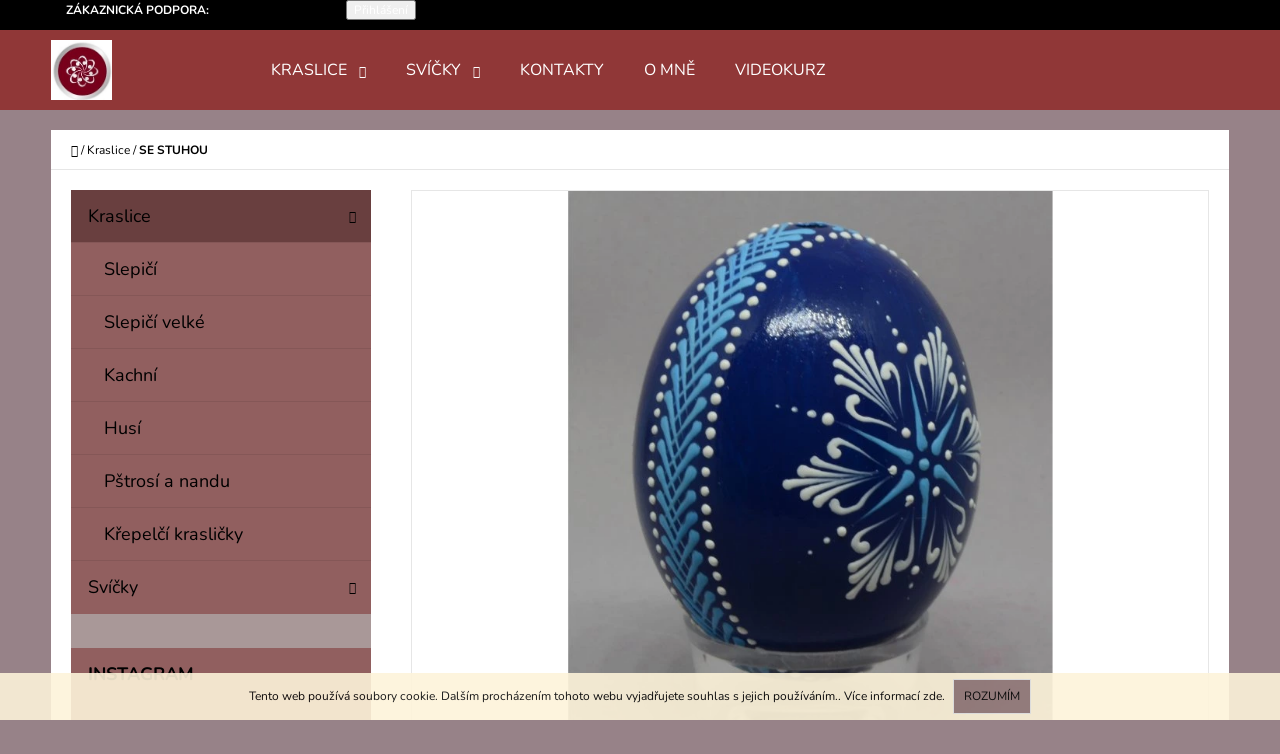

--- FILE ---
content_type: text/html; charset=utf-8
request_url: https://www.voskuju.cz/se-stuhou/
body_size: 20967
content:
<!doctype html><html lang="cs" dir="ltr" class="header-background-dark external-fonts-loaded"><head><meta charset="utf-8" /><meta name="viewport" content="width=device-width,initial-scale=1" /><title>kraslice, svíčka</title><link rel="preconnect" href="https://cdn.myshoptet.com" /><link rel="dns-prefetch" href="https://cdn.myshoptet.com" /><link rel="preload" href="https://cdn.myshoptet.com/prj/dist/master/cms/libs/jquery/jquery-1.11.3.min.js" as="script" /><link href="https://cdn.myshoptet.com/prj/dist/master/cms/templates/frontend_templates/shared/css/font-face/nunito.css" rel="stylesheet"><link href="https://cdn.myshoptet.com/prj/dist/master/shop/dist/font-shoptet-07.css.f1e192a968656344461e.css" rel="stylesheet"><script>
dataLayer = [];
dataLayer.push({'shoptet' : {
    "pageId": 673,
    "pageType": "productDetail",
    "currency": "CZK",
    "currencyInfo": {
        "decimalSeparator": ",",
        "exchangeRate": 1,
        "priceDecimalPlaces": 2,
        "symbol": "K\u010d",
        "symbolLeft": 0,
        "thousandSeparator": " "
    },
    "language": "cs",
    "projectId": 333209,
    "product": {
        "id": 140,
        "guid": "c936b7ae-4a72-11ea-8630-0cc47a6c9370",
        "hasVariants": true,
        "codes": [
            {
                "code": "KR19\/MOD",
                "quantity": "1",
                "stocks": [
                    {
                        "id": "ext",
                        "quantity": "1"
                    }
                ]
            }
        ],
        "name": "SE STUHOU",
        "appendix": "",
        "weight": 0,
        "currentCategory": "Kraslice",
        "currentCategoryGuid": "07f7a4c1-d7b1-11e0-9a5c-feab5ed617ed",
        "defaultCategory": "Kraslice",
        "defaultCategoryGuid": "07f7a4c1-d7b1-11e0-9a5c-feab5ed617ed",
        "currency": "CZK",
        "priceWithVat": 70
    },
    "stocks": [
        {
            "id": "ext",
            "title": "Sklad",
            "isDeliveryPoint": 0,
            "visibleOnEshop": 1
        }
    ],
    "cartInfo": {
        "id": null,
        "freeShipping": false,
        "freeShippingFrom": null,
        "leftToFreeGift": {
            "formattedPrice": "0 K\u010d",
            "priceLeft": 0
        },
        "freeGift": false,
        "leftToFreeShipping": {
            "priceLeft": null,
            "dependOnRegion": null,
            "formattedPrice": null
        },
        "discountCoupon": [],
        "getNoBillingShippingPrice": {
            "withoutVat": 0,
            "vat": 0,
            "withVat": 0
        },
        "cartItems": [],
        "taxMode": "ORDINARY"
    },
    "cart": [],
    "customer": {
        "priceRatio": 1,
        "priceListId": 1,
        "groupId": null,
        "registered": false,
        "mainAccount": false
    }
}});
</script>
<meta property="og:type" content="website"><meta property="og:site_name" content="voskuju.cz"><meta property="og:url" content="https://www.voskuju.cz/se-stuhou/"><meta property="og:title" content="kraslice, svíčka"><meta name="author" content="voskuju.cz"><meta name="web_author" content="Shoptet.cz"><meta name="dcterms.rightsHolder" content="www.voskuju.cz"><meta name="robots" content="index,follow"><meta property="og:image" content="https://cdn.myshoptet.com/usr/www.voskuju.cz/user/shop/big/140_se-stuhou.jpg?5e3eb174"><meta property="og:description" content="dekorace pro dům a byt"><meta name="description" content="dekorace pro dům a byt"><meta property="product:price:amount" content="70"><meta property="product:price:currency" content="CZK"><style>:root {--color-primary: #000000;--color-primary-h: 0;--color-primary-s: 0%;--color-primary-l: 0%;--color-primary-hover: #cd8eb0;--color-primary-hover-h: 328;--color-primary-hover-s: 39%;--color-primary-hover-l: 68%;--color-secondary: #d48a59;--color-secondary-h: 24;--color-secondary-s: 59%;--color-secondary-l: 59%;--color-secondary-hover: #a16c21;--color-secondary-hover-h: 35;--color-secondary-hover-s: 66%;--color-secondary-hover-l: 38%;--color-tertiary: #000000;--color-tertiary-h: 0;--color-tertiary-s: 0%;--color-tertiary-l: 0%;--color-tertiary-hover: #915f5f;--color-tertiary-hover-h: 0;--color-tertiary-hover-s: 21%;--color-tertiary-hover-l: 47%;--color-header-background: #903737;--template-font: "Nunito";--template-headings-font: "Nunito";--header-background-url: url("https://cdn.myshoptet.com/usr/www.voskuju.cz/user/header_backgrounds/sobota3.jpg");--cookies-notice-background: #1A1937;--cookies-notice-color: #F8FAFB;--cookies-notice-button-hover: #f5f5f5;--cookies-notice-link-hover: #27263f;--templates-update-management-preview-mode-content: "Náhled aktualizací šablony je aktivní pro váš prohlížeč."}</style>
    
    <link href="https://cdn.myshoptet.com/prj/dist/master/shop/dist/main-07.less.a27d1dea0374f0a6d5be.css" rel="stylesheet" />
            <link href="https://cdn.myshoptet.com/prj/dist/master/shop/dist/mobile-header-v1-07.less.23b2809130373fb5df48.css" rel="stylesheet" />
    
    <script>var shoptet = shoptet || {};</script>
    <script src="https://cdn.myshoptet.com/prj/dist/master/shop/dist/main-3g-header.js.05f199e7fd2450312de2.js"></script>
<!-- User include --><!-- /User include --><link rel="apple-touch-icon" type="image/png" sizes="57x57" href="/favicon-57x57.png"><link rel="apple-touch-icon" type="image/png" sizes="60x60" href="/favicon-60x60.png"><link rel="apple-touch-icon" type="image/png" sizes="72x72" href="/favicon-72x72.png"><link rel="apple-touch-icon" type="image/png" sizes="76x76" href="/favicon-76x76.png"><link rel="apple-touch-icon" type="image/png" sizes="114x114" href="/favicon-114x114.png"><link rel="apple-touch-icon" type="image/png" sizes="120x120" href="/favicon-120x120.png"><link rel="apple-touch-icon" type="image/png" sizes="144x144" href="/favicon-144x144.png"><link rel="apple-touch-icon" type="image/png" sizes="152x152" href="/favicon-152x152.png"><link rel="apple-touch-icon" type="image/png" sizes="180x180" href="/favicon-180x180.png"><link rel="icon" type="image/png" sizes="16x16" href="/favicon-16x16.png"><link rel="icon" type="image/png" sizes="32x32" href="/favicon-32x32.png"><link rel="icon" type="image/png" sizes="96x96" href="/favicon-96x96.png"><link rel="icon" type="image/png" sizes="192x192" href="/favicon-192x192.png"><link rel="manifest" href="/manifest.json"><meta name="msapplication-TileColor" content="#ffffff"><meta name="msapplication-TileImage" content="/favicon-144x144.png"><meta name="theme-color" content="#ffffff"><link rel="canonical" href="https://www.voskuju.cz/se-stuhou/" /><style>/* custom background */@media (min-width: 992px) {body {background-color: #978288 ;background-position: top center;background-repeat: no-repeat;background-attachment: fixed;}}</style></head><body class="desktop id-673 in-kraslice template-07 type-product type-detail multiple-columns-body columns-3 ums_forms_redesign--off ums_a11y_category_page--on ums_discussion_rating_forms--off ums_flags_display_unification--on ums_a11y_login--on mobile-header-version-1"><noscript>
    <style>
        #header {
            padding-top: 0;
            position: relative !important;
            top: 0;
        }
        .header-navigation {
            position: relative !important;
        }
        .overall-wrapper {
            margin: 0 !important;
        }
        body:not(.ready) {
            visibility: visible !important;
        }
    </style>
    <div class="no-javascript">
        <div class="no-javascript__title">Musíte změnit nastavení vašeho prohlížeče</div>
        <div class="no-javascript__text">Podívejte se na: <a href="https://www.google.com/support/bin/answer.py?answer=23852">Jak povolit JavaScript ve vašem prohlížeči</a>.</div>
        <div class="no-javascript__text">Pokud používáte software na blokování reklam, může být nutné povolit JavaScript z této stránky.</div>
        <div class="no-javascript__text">Děkujeme.</div>
    </div>
</noscript>

        <div id="fb-root"></div>
        <script>
            window.fbAsyncInit = function() {
                FB.init({
//                    appId            : 'your-app-id',
                    autoLogAppEvents : true,
                    xfbml            : true,
                    version          : 'v19.0'
                });
            };
        </script>
        <script async defer crossorigin="anonymous" src="https://connect.facebook.net/cs_CZ/sdk.js"></script>    <div class="cookie-ag-wrap">
        <div class="site-msg cookies" data-testid="cookiePopup" data-nosnippet>
            <form action="">
                Tento web používá soubory cookie. Dalším procházením tohoto webu vyjadřujete souhlas s jejich používáním.. Více informací <a href="http://www.voskuju.cz/podminky-ochrany-osobnich-udaju/" target="\">zde</a>.
                <button type="submit" class="btn btn-xs btn-default CookiesOK" data-cookie-notice-ttl="7" data-testid="buttonCookieSubmit">Rozumím</button>
            </form>
        </div>
            </div>
<a href="#content" class="skip-link sr-only">Přejít na obsah</a><div class="overall-wrapper"><div class="user-action">        <dialog id="login" class="dialog dialog--modal dialog--fullscreen js-dialog--modal" aria-labelledby="loginHeading">
        <div class="dialog__close dialog__close--arrow">
                        <button type="button" class="btn toggle-window-arr" data-dialog-close data-testid="backToShop">Zpět <span>do obchodu</span></button>
            </div>
        <div class="dialog__wrapper">
            <div class="dialog__content dialog__content--form">
                <div class="dialog__header">
                    <h2 id="loginHeading" class="dialog__heading dialog__heading--login">Přihlášení k vašemu účtu</h2>
                </div>
                <div id="customerLogin" class="dialog__body">
                    <form action="/action/Customer/Login/" method="post" id="formLoginIncluded" class="csrf-enabled formLogin" data-testid="formLogin"><input type="hidden" name="referer" value="" /><div class="form-group"><div class="input-wrapper email js-validated-element-wrapper no-label"><input type="email" name="email" class="form-control" autofocus placeholder="E-mailová adresa (např. jan@novak.cz)" data-testid="inputEmail" autocomplete="email" required /></div></div><div class="form-group"><div class="input-wrapper password js-validated-element-wrapper no-label"><input type="password" name="password" class="form-control" placeholder="Heslo" data-testid="inputPassword" autocomplete="current-password" required /><span class="no-display">Nemůžete vyplnit toto pole</span><input type="text" name="surname" value="" class="no-display" /></div></div><div class="form-group"><div class="login-wrapper"><button type="submit" class="btn btn-secondary btn-text btn-login" data-testid="buttonSubmit">Přihlásit se</button><div class="password-helper"><a href="/registrace/" data-testid="signup" rel="nofollow">Nová registrace</a><a href="/klient/zapomenute-heslo/" rel="nofollow">Zapomenuté heslo</a></div></div></div></form>
                </div>
            </div>
        </div>
    </dialog>
        <dialog id="registration" class="dialog dialog--modal dialog--fullscreen js-dialog--modal" aria-labelledby="registrationHeading">
        <div class="dialog__close dialog__close--arrow">
                        <button type="button" class="btn toggle-window-arr" data-dialog-close data-testid="backToShop">Zpět <span>do obchodu</span></button>
            </div>
        <div class="dialog__wrapper">
            <div class="dialog__content dialog__content--form">
                <div class="dialog__header">
                    <h2 id="registrationHeading" class="dialog__heading dialog__heading--registration">Registrace</h2>
                </div>
                <div class="dialog__body place-registration-here">
                    <div class="loader static"></div>
                </div>
            </div>
        </div>
    </dialog>

</div><div class="top-navigation-bar" data-testid="topNavigationBar"><div class="container"><div class="top-navigation-bar-left"></div><div class="top-navigation-bar-right"><strong>Zákaznická podpora:</strong><a href="mailto:voskuju@voskuju.cz" class="project-email" data-testid="contactboxEmail"><span>voskuju@voskuju.cz</span></a><button class="top-nav-button top-nav-button-login" type="button" data-dialog-id="login" aria-haspopup="dialog" aria-controls="login" data-testid="signin"><span>Přihlášení</span></button><a href="/registrace/" class="top-nav-button top-nav-button-register" data-testid="headerSignup"><span>Registrovat</span></a></div></div></div>
<header id="header"><div class="container navigation-wrapper"><div class="site-name"><a href="/" data-testid="linkWebsiteLogo"><img src="https://cdn.myshoptet.com/usr/www.voskuju.cz/user/logos/logo_2561213_web-1.jpg" alt="voskuju.cz" fetchpriority="low" /></a></div><nav id="navigation" aria-label="Hlavní menu" data-collapsible="true"><div class="navigation-in menu"><ul class="menu-level-1" role="menubar" data-testid="headerMenuItems"><li class="menu-item-673 ext" role="none"><a href="/kraslice/" class="active" data-testid="headerMenuItem" role="menuitem" aria-haspopup="true" aria-expanded="false"><b>Kraslice</b><span class="submenu-arrow"></span></a><ul class="menu-level-2" aria-label="Kraslice" tabindex="-1" role="menu"><li class="menu-item-695" role="none"><a href="/slepici/" data-testid="headerMenuItem" role="menuitem"><span>Slepičí</span></a>
                        </li><li class="menu-item-701" role="none"><a href="/slepici-velke/" data-testid="headerMenuItem" role="menuitem"><span>Slepičí velké</span></a>
                        </li><li class="menu-item-704" role="none"><a href="/kachni/" data-testid="headerMenuItem" role="menuitem"><span>Kachní</span></a>
                        </li><li class="menu-item-740" role="none"><a href="/husi/" data-image="https://cdn.myshoptet.com/usr/www.voskuju.cz/user/categories/thumb/dsc_7739_(2).jpg" data-testid="headerMenuItem" role="menuitem"><span>Husí</span></a>
                        </li><li class="menu-item-743" role="none"><a href="/pstrosi-a-nandu/" data-image="https://cdn.myshoptet.com/usr/www.voskuju.cz/user/categories/thumb/dsc_7726_(2).jpg" data-testid="headerMenuItem" role="menuitem"><span>Pštrosí a nandu</span></a>
                        </li><li class="menu-item-764" role="none"><a href="/krepelci-kraslicky/" data-testid="headerMenuItem" role="menuitem"><span>Křepelčí krasličky</span></a>
                        </li></ul></li>
<li class="menu-item-683 ext" role="none"><a href="/svicky/" data-testid="headerMenuItem" role="menuitem" aria-haspopup="true" aria-expanded="false"><b>Svíčky</b><span class="submenu-arrow"></span></a><ul class="menu-level-2" aria-label="Svíčky" tabindex="-1" role="menu"><li class="menu-item-707" role="none"><a href="/koule-velke/" data-image="https://cdn.myshoptet.com/usr/www.voskuju.cz/user/categories/thumb/dsc_9561_(2).jpg" data-testid="headerMenuItem" role="menuitem"><span>Koule velké</span></a>
                        </li><li class="menu-item-710" role="none"><a href="/koule-male/" data-image="https://cdn.myshoptet.com/usr/www.voskuju.cz/user/categories/thumb/dsc_8587_(2).jpg" data-testid="headerMenuItem" role="menuitem"><span>Koule malé</span></a>
                        </li><li class="menu-item-722" role="none"><a href="/valce-male/" data-image="https://cdn.myshoptet.com/usr/www.voskuju.cz/user/categories/thumb/dsc_9557_(2).jpg" data-testid="headerMenuItem" role="menuitem"><span>Válce</span></a>
                        </li><li class="menu-item-725" role="none"><a href="/sady/" data-image="https://cdn.myshoptet.com/usr/www.voskuju.cz/user/categories/thumb/dsc_7108_(2).jpg" data-testid="headerMenuItem" role="menuitem"><span>Sady</span></a>
                        </li><li class="menu-item-752" role="none"><a href="/krychle/" data-image="https://cdn.myshoptet.com/usr/www.voskuju.cz/user/categories/thumb/dsc_9569_(2).jpg" data-testid="headerMenuItem" role="menuitem"><span>Krychle</span></a>
                        </li><li class="menu-item-770" role="none"><a href="/plovouci/" data-image="https://cdn.myshoptet.com/usr/www.voskuju.cz/user/categories/thumb/dsc_4813.jpg" data-testid="headerMenuItem" role="menuitem"><span>Plovoucí</span></a>
                        </li><li class="menu-item-773" role="none"><a href="/kuzely/" data-image="https://cdn.myshoptet.com/usr/www.voskuju.cz/user/categories/thumb/dsc_4848.jpg" data-testid="headerMenuItem" role="menuitem"><span>Kužely</span></a>
                        </li></ul></li>
<li class="menu-item-29" role="none"><a href="/kontakty/" data-testid="headerMenuItem" role="menuitem" aria-expanded="false"><b>Kontakty</b></a></li>
<li class="menu-item-731" role="none"><a href="/o-mne/" data-testid="headerMenuItem" role="menuitem" aria-expanded="false"><b>O mně</b></a></li>
<li class="menu-item-external-26" role="none"><a href="https://www.kurzyproradost.cz/kurz/malovani-horkym-voskem-202?pid=197307" data-testid="headerMenuItem" role="menuitem" aria-expanded="false"><b>Videokurz</b></a></li>
</ul>
    <ul class="navigationActions" role="menu">
                            <li role="none">
                                    <a href="/login/?backTo=%2Fse-stuhou%2F" rel="nofollow" data-testid="signin" role="menuitem"><span>Přihlášení</span></a>
                            </li>
                        </ul>
</div><span class="navigation-close"></span></nav><div class="menu-helper" data-testid="hamburgerMenu"><span>Více</span></div>

    <div class="navigation-buttons">
        <a href="#" class="toggle-window" data-target="search" data-testid="linkSearchIcon"><span class="sr-only">Hledat</span></a>
        <a href="/kosik/" class="toggle-window cart-count" data-target="cart" data-testid="headerCart" rel="nofollow" aria-haspopup="dialog" aria-expanded="false" aria-controls="cart-widget"><span class="sr-only">Nákupní košík</span></a>
        <a href="#" class="toggle-window" data-target="navigation" data-testid="hamburgerMenu"><span class="sr-only">Menu</span></a>
    </div>

</div></header><!-- / header -->


<div id="content-wrapper" class="container content-wrapper">
    
                                <div class="breadcrumbs navigation-home-icon-wrapper" itemscope itemtype="https://schema.org/BreadcrumbList">
                                                                            <span id="navigation-first" data-basetitle="voskuju.cz" itemprop="itemListElement" itemscope itemtype="https://schema.org/ListItem">
                <a href="/" itemprop="item" class="navigation-home-icon"><span class="sr-only" itemprop="name">Domů</span></a>
                <span class="navigation-bullet">/</span>
                <meta itemprop="position" content="1" />
            </span>
                                <span id="navigation-1" itemprop="itemListElement" itemscope itemtype="https://schema.org/ListItem">
                <a href="/kraslice/" itemprop="item" data-testid="breadcrumbsSecondLevel"><span itemprop="name">Kraslice</span></a>
                <span class="navigation-bullet">/</span>
                <meta itemprop="position" content="2" />
            </span>
                                            <span id="navigation-2" itemprop="itemListElement" itemscope itemtype="https://schema.org/ListItem" data-testid="breadcrumbsLastLevel">
                <meta itemprop="item" content="https://www.voskuju.cz/se-stuhou/" />
                <meta itemprop="position" content="3" />
                <span itemprop="name" data-title="SE STUHOU">SE STUHOU <span class="appendix"></span></span>
            </span>
            </div>
            
    <div class="content-wrapper-in">
                                                <aside class="sidebar sidebar-left"  data-testid="sidebarMenu">
                                                                                                <div class="sidebar-inner">
                                                                                                        <div class="box box-bg-variant box-categories">    <div class="skip-link__wrapper">
        <span id="categories-start" class="skip-link__target js-skip-link__target sr-only" tabindex="-1">&nbsp;</span>
        <a href="#categories-end" class="skip-link skip-link--start sr-only js-skip-link--start">Přeskočit kategorie</a>
    </div>




<div id="categories"><div class="categories cat-01 expandable active expanded" id="cat-673"><div class="topic active"><a href="/kraslice/">Kraslice<span class="cat-trigger">&nbsp;</span></a></div>

                    <ul class=" active expanded">
                                        <li >
                <a href="/slepici/">
                    Slepičí
                                    </a>
                                                                </li>
                                <li >
                <a href="/slepici-velke/">
                    Slepičí velké
                                    </a>
                                                                </li>
                                <li >
                <a href="/kachni/">
                    Kachní
                                    </a>
                                                                </li>
                                <li >
                <a href="/husi/">
                    Husí
                                    </a>
                                                                </li>
                                <li >
                <a href="/pstrosi-a-nandu/">
                    Pštrosí a nandu
                                    </a>
                                                                </li>
                                <li >
                <a href="/krepelci-kraslicky/">
                    Křepelčí krasličky
                                    </a>
                                                                </li>
                </ul>
    </div><div class="categories cat-02 expandable external" id="cat-683"><div class="topic"><a href="/svicky/">Svíčky<span class="cat-trigger">&nbsp;</span></a></div>

    </div>        </div>

    <div class="skip-link__wrapper">
        <a href="#categories-start" class="skip-link skip-link--end sr-only js-skip-link--end" tabindex="-1" hidden>Přeskočit kategorie</a>
        <span id="categories-end" class="skip-link__target js-skip-link__target sr-only" tabindex="-1">&nbsp;</span>
    </div>
</div>
                                                                                                            <div class="box box-bg-default box-sm box-facebook">    </div>
                                                                                                            <div class="box box-bg-variant box-sm box-instagram">            <h4><span>Instagram</span></h4>
        <div class="instagram-widget columns-3">
            <a href="https://www.instagram.com/p/DS8K_rGDDSf/" target="_blank">
            <img
                                    src="[data-uri]"
                                            data-src="https://cdn.myshoptet.com/usr/www.voskuju.cz/user/system/instagram/320_608857660_18142019476461622_8434445635466794807_n.heic"
                                                    alt=""
                                    data-thumbnail-small="https://cdn.myshoptet.com/usr/www.voskuju.cz/user/system/instagram/320_608857660_18142019476461622_8434445635466794807_n.heic"
                    data-thumbnail-medium="https://cdn.myshoptet.com/usr/www.voskuju.cz/user/system/instagram/658_608857660_18142019476461622_8434445635466794807_n.heic"
                            />
        </a>
            <a href="https://www.instagram.com/p/DRsRG7PDKBG/" target="_blank">
            <img
                                    src="[data-uri]"
                                            data-src="https://cdn.myshoptet.com/usr/www.voskuju.cz/user/system/instagram/320_588440088_18139136410461622_5897442782947157837_n.heic"
                                                    alt=""
                                    data-thumbnail-small="https://cdn.myshoptet.com/usr/www.voskuju.cz/user/system/instagram/320_588440088_18139136410461622_5897442782947157837_n.heic"
                    data-thumbnail-medium="https://cdn.myshoptet.com/usr/www.voskuju.cz/user/system/instagram/658_588440088_18139136410461622_5897442782947157837_n.heic"
                            />
        </a>
            <a href="https://www.instagram.com/p/DQezChGgKgE/" target="_blank">
            <img
                                    src="[data-uri]"
                                            data-src="https://cdn.myshoptet.com/usr/www.voskuju.cz/user/system/instagram/320_573054846_18135972529461622_1588727022224098195_n.heic"
                                                    alt="Krásné trhy, krásné svíčky, super výlet!"
                                    data-thumbnail-small="https://cdn.myshoptet.com/usr/www.voskuju.cz/user/system/instagram/320_573054846_18135972529461622_1588727022224098195_n.heic"
                    data-thumbnail-medium="https://cdn.myshoptet.com/usr/www.voskuju.cz/user/system/instagram/658_573054846_18135972529461622_1588727022224098195_n.heic"
                            />
        </a>
            <a href="https://www.instagram.com/p/DNv1zCMWFhI/" target="_blank">
            <img
                                    src="[data-uri]"
                                            data-src="https://cdn.myshoptet.com/usr/www.voskuju.cz/user/system/instagram/320_538322972_2153313025178627_3021259276672699048_n.heic"
                                                    alt="Nové .... www.voskuju.cz"
                                    data-thumbnail-small="https://cdn.myshoptet.com/usr/www.voskuju.cz/user/system/instagram/320_538322972_2153313025178627_3021259276672699048_n.heic"
                    data-thumbnail-medium="https://cdn.myshoptet.com/usr/www.voskuju.cz/user/system/instagram/658_538322972_2153313025178627_3021259276672699048_n.heic"
                            />
        </a>
            <a href="https://www.instagram.com/p/DNWIY1XtBKT/" target="_blank">
            <img
                                    src="[data-uri]"
                                            data-src="https://cdn.myshoptet.com/usr/www.voskuju.cz/user/system/instagram/320_533957449_1265804638361931_5045736497738594558_n.jpg"
                                                    alt="Obnova e-shopu je nekonečný příběh ... tady NOVÉ zelenomodré krásky 💚💙"
                                    data-thumbnail-small="https://cdn.myshoptet.com/usr/www.voskuju.cz/user/system/instagram/320_533957449_1265804638361931_5045736497738594558_n.jpg"
                    data-thumbnail-medium="https://cdn.myshoptet.com/usr/www.voskuju.cz/user/system/instagram/658_533957449_1265804638361931_5045736497738594558_n.jpg"
                            />
        </a>
            <a href="https://www.instagram.com/p/DM496bntycK/" target="_blank">
            <img
                                    src="[data-uri]"
                                            data-src="https://cdn.myshoptet.com/usr/www.voskuju.cz/user/system/instagram/320_527852106_1256921755916886_4074415624168635578_n.jpg"
                                                    alt="Jemná krása 🪷🪷... zakázky se stále hrnou bez ohledu na roční dobu. Tedy máte -li zálusk, vybírejte včas , ať to všechno..."
                                    data-thumbnail-small="https://cdn.myshoptet.com/usr/www.voskuju.cz/user/system/instagram/320_527852106_1256921755916886_4074415624168635578_n.jpg"
                    data-thumbnail-medium="https://cdn.myshoptet.com/usr/www.voskuju.cz/user/system/instagram/658_527852106_1256921755916886_4074415624168635578_n.jpg"
                            />
        </a>
            <a href="https://www.instagram.com/p/DMn5bIHttIM/" target="_blank">
            <img
                                    src="[data-uri]"
                                            data-src="https://cdn.myshoptet.com/usr/www.voskuju.cz/user/system/instagram/320_524504780_1251851443090584_7243031705914595735_n.jpg"
                                                    alt="Práce na zakázku... ano, i teď v červenci 🎋🐤🥚 www.voskuju.cz"
                                    data-thumbnail-small="https://cdn.myshoptet.com/usr/www.voskuju.cz/user/system/instagram/320_524504780_1251851443090584_7243031705914595735_n.jpg"
                    data-thumbnail-medium="https://cdn.myshoptet.com/usr/www.voskuju.cz/user/system/instagram/658_524504780_1251851443090584_7243031705914595735_n.jpg"
                            />
        </a>
            <a href="https://www.instagram.com/p/DLNcMFmIY3V/" target="_blank">
            <img
                                    src="[data-uri]"
                                            data-src="https://cdn.myshoptet.com/usr/www.voskuju.cz/user/system/instagram/320_512411303_1225607992381596_2391270139731968072_n.jpg"
                                                    alt="Jemná jako květ růže... to je novinka na e-shopu www.voskuju.cz"
                                    data-thumbnail-small="https://cdn.myshoptet.com/usr/www.voskuju.cz/user/system/instagram/320_512411303_1225607992381596_2391270139731968072_n.jpg"
                    data-thumbnail-medium="https://cdn.myshoptet.com/usr/www.voskuju.cz/user/system/instagram/658_512411303_1225607992381596_2391270139731968072_n.jpg"
                            />
        </a>
            <a href="https://www.instagram.com/p/DLAmgbsNo_K/" target="_blank">
            <img
                                    src="[data-uri]"
                                            data-src="https://cdn.myshoptet.com/usr/www.voskuju.cz/user/system/instagram/320_508688774_1222068799402182_2932757367406128964_n.jpg"
                                                    alt="Novinky posledních dní"
                                    data-thumbnail-small="https://cdn.myshoptet.com/usr/www.voskuju.cz/user/system/instagram/320_508688774_1222068799402182_2932757367406128964_n.jpg"
                    data-thumbnail-medium="https://cdn.myshoptet.com/usr/www.voskuju.cz/user/system/instagram/658_508688774_1222068799402182_2932757367406128964_n.jpg"
                            />
        </a>
        <div class="instagram-follow-btn">
        <span>
            <a href="https://www.instagram.com/marketaendrstova18/" target="_blank">
                Sledovat na Instagramu            </a>
        </span>
    </div>
</div>

    </div>
                                                                                                            <div class="box box-bg-default box-sm box-articles">            <h4><span>Informace pro vás</span></h4>
    <ul>
                    <li><a href="/doprava-platba/" target="blank">Doprava a platba</a></li>
                    <li><a href="/obchodni-podminky/" target="blank">Obchodní podmínky</a></li>
                    <li><a href="/podminky-ochrany-osobnich-udaju/" target="blank">Podmínky ochrany osobních údajů </a></li>
                    <li><a href="/jak-spravne-pouzivat-svicky/">Jak správně používat svíčky</a></li>
            </ul>
</div>
                                                                        <div class="banner"><div class="banner-wrapper banner5841"><a href="https://www.voskuju.cz/kamenna-vez" data-ec-promo-id="92" target="_blank" ><img data-src="https://cdn.myshoptet.com/usr/www.voskuju.cz/user/banners/dsc_7676.jpg?69550a92" src="data:image/svg+xml,%3Csvg%20width%3D%224006%22%20height%3D%223239%22%20xmlns%3D%22http%3A%2F%2Fwww.w3.org%2F2000%2Fsvg%22%3E%3C%2Fsvg%3E" fetchpriority="low" alt="" width="4006" height="3239" /><span class="extended-banner-texts"><span class="extended-banner-title">Novinka</span></span></a></div></div>
                                        </div>
                                                            </aside>
                            <main id="content" class="content narrow">
                                                        <script>
            
            var shoptet = shoptet || {};
            shoptet.variantsUnavailable = shoptet.variantsUnavailable || {};
            
            shoptet.variantsUnavailable.availableVariantsResource = ["4-2"]
        </script>
                                        
<div class="p-detail" itemscope itemtype="https://schema.org/Product">

    
    <meta itemprop="name" content="SE STUHOU" />
    <meta itemprop="category" content="Úvodní stránka &gt; Kraslice &gt; SE STUHOU" />
    <meta itemprop="url" content="https://www.voskuju.cz/se-stuhou/" />
    <meta itemprop="image" content="https://cdn.myshoptet.com/usr/www.voskuju.cz/user/shop/big/140_se-stuhou.jpg?5e3eb174" />
            <meta itemprop="description" content="Kraslice s výrazným pruhem - stuhou." />
                                            
    <span class="stretched-detail-switch"></span>

        <div class="p-detail-inner">

        <form action="/action/Cart/addCartItem/" method="post" id="product-detail-form" class="pr-action clearfix csrf-enabled" data-testid="formProduct">

            <meta itemprop="productID" content="140" /><meta itemprop="identifier" content="c936b7ae-4a72-11ea-8630-0cc47a6c9370" /><span itemprop="offers" itemscope itemtype="https://schema.org/Offer"><meta itemprop="sku" content="KR19/MOD" /><link itemprop="availability" href="https://schema.org/InStock" /><meta itemprop="url" content="https://www.voskuju.cz/se-stuhou/" /><meta itemprop="price" content="70.00" /><meta itemprop="priceCurrency" content="CZK" /><link itemprop="itemCondition" href="https://schema.org/NewCondition" /></span><input type="hidden" name="productId" value="140" /><input type="hidden" name="priceId" value="332" /><input type="hidden" name="language" value="cs" />

            <div class="p-intro">

                <div class="h1">  SE STUHOU</div>

                                                    
                                    <div class="desc p-short-description" data-testid="productCardShortDescr">
                        <p>Kraslice s výrazným pruhem - stuhou.</p>
                    </div>
                
                
                <div class="desc">

                    <div class="p-final-price-wrapper" data-testid="priceDupl">
                                                                    <strong class="price-final" data-testid="productCardPrice">
            <span class="price-final-holder">
                70 Kč
    
    
        <span class="pr-list-unit">
            /&nbsp;ks
    </span>
        </span>
    </strong>
                                    
                                                    <div class="add-to-cart">
                                <button type="submit" class="btn btn-conversion add-to-cart-button" data-testid="buttonAddToCartDupl" aria-label="Do košíku SE STUHOU">Do košíku</button>
                                                            </div>
                                            </div>
                    

                </div>

            </div>

            <div class="p-image-wrapper">

                
                <div class="p-image" style="" data-testid="mainImage">

                    
<a href="https://cdn.myshoptet.com/usr/www.voskuju.cz/user/shop/big/140_se-stuhou.jpg?5e3eb174" class="p-main-image" data-testid="mainImage"><img src="https://cdn.myshoptet.com/usr/www.voskuju.cz/user/shop/big/140_se-stuhou.jpg?5e3eb174" alt="SE STUHOU" width="1024" height="768"  fetchpriority="high" />
</a>
                    



                </div>

                <div class="row">

                    
    <div class="col-sm-12 p-thumbnails-wrapper">

        <div class="p-thumbnails">

            <div class="p-thumbnails-inner">

                <div>
                                                                                        <a href="https://cdn.myshoptet.com/usr/www.voskuju.cz/user/shop/big/140_se-stuhou.jpg?5e3eb174" class="p-thumbnail highlighted">
                            <img src="data:image/svg+xml,%3Csvg%20width%3D%22100%22%20height%3D%22100%22%20xmlns%3D%22http%3A%2F%2Fwww.w3.org%2F2000%2Fsvg%22%3E%3C%2Fsvg%3E" alt="SE STUHOU" width="100" height="100"  data-src="https://cdn.myshoptet.com/usr/www.voskuju.cz/user/shop/related/140_se-stuhou.jpg?5e3eb174" fetchpriority="low" />
                        </a>
                        <a href="https://cdn.myshoptet.com/usr/www.voskuju.cz/user/shop/big/140_se-stuhou.jpg?5e3eb174" class="cbox-gal" data-gallery="lightbox[gallery]" data-alt="SE STUHOU"></a>
                                                                    <a href="https://cdn.myshoptet.com/usr/www.voskuju.cz/user/shop/big/140-1_se-stuhou.jpg?5e3eb17b" class="p-thumbnail">
                            <img src="data:image/svg+xml,%3Csvg%20width%3D%22100%22%20height%3D%22100%22%20xmlns%3D%22http%3A%2F%2Fwww.w3.org%2F2000%2Fsvg%22%3E%3C%2Fsvg%3E" alt="SE STUHOU" width="100" height="100"  data-src="https://cdn.myshoptet.com/usr/www.voskuju.cz/user/shop/related/140-1_se-stuhou.jpg?5e3eb17b" fetchpriority="low" />
                        </a>
                        <a href="https://cdn.myshoptet.com/usr/www.voskuju.cz/user/shop/big/140-1_se-stuhou.jpg?5e3eb17b" class="cbox-gal" data-gallery="lightbox[gallery]" data-alt="SE STUHOU"></a>
                                    </div>

            </div>

            <a href="#" class="thumbnail-prev"></a>
            <a href="#" class="thumbnail-next"></a>

        </div>

    </div>


                                            <div class="col-sm-12 p-thumbnails-wrapper wide-visible">

                            <div class="p-share">

                                    <div class="social-icons share">
                                            <a href="https://twitter.com/intent/tweet?status=SE+STUHOU+=https%3A%2F%2Fwww.voskuju.cz%2Fse-stuhou%2F" class="social-icon twitter" target="blank"><span class="sr-only">Twitter</span></a>
                            <a href="https://www.facebook.com/share.php?u=https%3A%2F%2Fwww.voskuju.cz%2Fse-stuhou%2F&amp;amp;title=SE+STUHOU" class="social-icon facebook" target="blank"><span class="sr-only">Facebook</span></a>
                    
    </div>

                            </div>

                        </div>
                    
                </div>

            </div>

            <div class="p-info-wrapper">

                <div class="p-details-wrapper">

                    <div class="p-details">

                        <h1>  SE STUHOU</h1>

                            <span class="p-code">
        <span class="p-code-label">Kód:</span>
                                    <span>KR19/MOD</span>
                        </span>

                        
                        
                        
                        
                                                    <div class="narrow-visible">

                                                                                    
                                <div class="p-short-description" data-testid="productCardShortDescr">
                                    <p>Kraslice s výrazným pruhem - stuhou.</p>
                                </div>

                                                                    <div class="p-share">

                                                                    <a href="https://twitter.com/intent/tweet?status=SE+STUHOU+=https%3A%2F%2Fwww.voskuju.cz%2Fse-stuhou%2F" class="social-icon twitter" target="blank"><span class="sr-only">Twitter</span></a>
                            <a href="https://www.facebook.com/share.php?u=https%3A%2F%2Fwww.voskuju.cz%2Fse-stuhou%2F&amp;amp;title=SE+STUHOU" class="social-icon facebook" target="blank"><span class="sr-only">Facebook</span></a>
                    

                                    </div>
                                
                            </div>
                        
                    </div>

                </div>

            </div>

            <div class="p-details-bottom">

                <div class="narrow-visible">
                                                                                <div class="description" data-testid="productCardDescr">
                                    <p>Ručně malovaná kraslice technikou horkého vosku (voskový reliéf) je originální dekorace s duší a příběhem. Každý kus vzniká pomalou, pečlivou prací a nese můj vlastní rukopis, takže žádná dvě vejce nejsou stejná.&nbsp;</p>
<p>Jemné linie a plastický voskový vzor vytvářejí elegantní reliéf, který krásně vyniká v kombinaci s veselými, harmonicky sladěnými barvami.&nbsp;</p>
<p>Kraslice je vhodná jako stylová velikonoční dekorace, osobitý dárek nebo sběratelský kousek pro milovníky lidového umění a ruční tvorby. Přináší radost, jaro a kus poctivého řemesla do každého interiéru.&nbsp;&nbsp;</p>
<p>&nbsp;</p>
<div aria-hidden="true" data-edge="true" class="pointer-events-none h-px w-px absolute bottom-0">
<p><span>Detaily produktu:</span></p>
<p><span>* ruční malba horkým voskem</span></p>
<p><span>* precizní řemeslné zpracování</span></p>
<p><span>* výška obvykle 5-6 cm</span></p>
<p><span>* exkluzivní a elegantní vzhled</span></p>
<p><span>* každý kus je jedinečný originál</span></p>
<p><span>* luxusní dekorace i hodnotný dárek</span></p>
<p><span><a href="https://www.voskuju.cz/jak-spravne-pouzivat-svicky"></a>* ošetřeno savem&nbsp;</span></p>
<p><span>* křehké</span></p>
<p><span>&nbsp;</span></p>
</div>
                                </div>
                                                    
                                                <div class="link-icons" data-testid="productDetailActionIcons">
    <a href="#" class="link-icon print" title="Tisknout produkt"><span>Tisk</span></a>
    <a href="/se-stuhou:dotaz/" class="link-icon chat" title="Mluvit s prodejcem" rel="nofollow"><span>Zeptat se</span></a>
        </div>
                        

                </div>

                <div class="p-details">

                    <table class="detail-parameters first">
                                                                                                                                <script>
    shoptet.variantsSplit = shoptet.variantsSplit || {};
    shoptet.variantsSplit.necessaryVariantData = {"4-2":{"name":"SE STUHOU","isNotSoldOut":true,"zeroPrice":0,"id":332,"code":"KR19\/MOD","price":"70 K\u010d","standardPrice":"0 K\u010d","actionPriceActive":0,"priceUnformatted":70,"variantImage":{"detail":"https:\/\/cdn.myshoptet.com\/usr\/www.voskuju.cz\/user\/shop\/detail\/140_se-stuhou.jpg?5e3eb174","detail_small":"https:\/\/cdn.myshoptet.com\/usr\/www.voskuju.cz\/user\/shop\/detail_small\/140_se-stuhou.jpg?5e3eb174","cart":"https:\/\/cdn.myshoptet.com\/usr\/www.voskuju.cz\/user\/shop\/related\/140_se-stuhou.jpg?5e3eb174","big":"https:\/\/cdn.myshoptet.com\/usr\/www.voskuju.cz\/user\/shop\/big\/140_se-stuhou.jpg?5e3eb174"},"freeShipping":0,"freeBilling":0,"decimalCount":0,"availabilityName":"Skladem","availabilityColor":"#009901","minimumAmount":1,"maximumAmount":9999}};
</script>
                                                            <tr class="variant-list variant-not-chosen-anchor">
                                    <th>
                                            Barva
:
                                    </th>
                                    <td>
                                                                                    <select name="parameterValueId[4]" class="hidden-split-parameter parameter-id-4" id="parameter-id-4" data-parameter-id="4" data-parameter-name="Barva" data-testid="selectVariant_4"><option value="2" selected="selected" data-preselected="true" data-index="1">Modrá</option></select>
                                                                            </td>
                                </tr>
                                                        <tr>
                                <td colspan="2">
                                    <div id="jsUnavailableCombinationMessage" class="no-display">
    Zvolená varianta není k dispozici. <a href="#" id="jsSplitVariantsReset">Reset vybraných parametrů</a>.
</div>
                                </td>
                            </tr>
                        
                        
                                            </table>

                    <table class="detail-parameters second">
                        <tr>
    <th>
        <span class="row-header-label">
            Kategorie<span class="row-header-label-colon">:</span>
        </span>
    </th>
    <td>
        <a href="/kraslice/">Kraslice</a>    </td>
</tr>
                                                    <tr>
                                <th>
                                    Dostupnost:
                                </th>
                                <td>
                                    

            
    <span class="availability-label" style="background-color: #009901" data-testid="labelAvailability">
                    Skladem            </span>
        <span class="availability-amount" data-testid="numberAvailabilityAmount">(1&nbsp;ks)</span>

                                    </td>
                            </tr>
                                                                        </table>

                                                                                                
                        <div class="price">
                                                        <div class="p-final-price-wrapper">
                                                                            <strong class="price-final" data-testid="productCardPrice">
            <span class="price-final-holder">
                70 Kč
    
    
        <span class="pr-list-unit">
            /&nbsp;ks
    </span>
        </span>
    </strong>
                                    
                                                                                                            <table class="detail-parameters">
                                            <tr>
                                                <td class="prices">
                                                                                                                                                                                                                
                                                </td>
                                            </tr>
                                        </table>
                                                                                                </div>
                                <div class="add-to-cart" data-testid="divAddToCart">
                
<span class="quantity">
    <span
        class="increase-tooltip js-increase-tooltip"
        data-trigger="manual"
        data-container="body"
        data-original-title="Není možné zakoupit více než 9999 ks."
        aria-hidden="true"
        role="tooltip"
        data-testid="tooltip">
    </span>

    <span
        class="decrease-tooltip js-decrease-tooltip"
        data-trigger="manual"
        data-container="body"
        data-original-title="Minimální množství, které lze zakoupit, je 1 ks."
        aria-hidden="true"
        role="tooltip"
        data-testid="tooltip">
    </span>
    <label>
        <input
            type="number"
            name="amount"
            value="1"
            class="amount"
            autocomplete="off"
            data-decimals="0"
                        step="1"
            min="1"
            max="9999"
            aria-label="Množství"
            data-testid="cartAmount"/>
    </label>

    <button
        class="increase"
        type="button"
        aria-label="Zvýšit množství o 1"
        data-testid="increase">
            <span class="increase__sign">&plus;</span>
    </button>

    <button
        class="decrease"
        type="button"
        aria-label="Snížit množství o 1"
        data-testid="decrease">
            <span class="decrease__sign">&minus;</span>
    </button>
</span>
                    
                <button type="submit" class="btn btn-conversion add-to-cart-button" data-testid="buttonAddToCart" aria-label="Do košíku SE STUHOU">Do košíku</button>
            
            </div>
                        </div>
                    
                    
                    
                </div>

            </div>

        </form>

    </div>


    
        
            
    <div class="shp-tabs-wrapper p-detail-tabs-wrapper">
        <div class="row">
            <div class="col-md-4 shp-tabs-row responsive-nav">
                <div class="shp-tabs-holder">
    <ul id="p-detail-tabs" class="shp-tabs p-detail-tabs visible-links" role="tablist">
                                                                                                                     <li class="shp-tab active" data-testid="tabDiscussion">
                                <a href="#productDiscussion" class="shp-tab-link" role="tab" data-toggle="tab">Diskuze</a>
            </li>
                                        </ul>
</div>
            </div>
            <div class="col-md-8 ">
                <div id="tab-content" class="tab-content">
                                                                                                                                                                                                            <div id="productDiscussion" class="tab-pane fade in active" role="tabpanel" data-testid="areaDiscussion">
        <div id="discussionWrapper" class="discussion-wrapper unveil-wrapper" data-parent-tab="productDiscussion" data-testid="wrapperDiscussion">
                                    
    <div class="discussionContainer js-discussion-container" data-editorid="discussion">
                    <p data-testid="textCommentNotice">Buďte první, kdo napíše příspěvek k této položce. </p>
                                                        <div class="add-comment discussion-form-trigger" data-unveil="discussion-form" aria-expanded="false" aria-controls="discussion-form" role="button">
                <span class="link-like comment-icon" data-testid="buttonAddComment">Přidat komentář</span>
                        </div>
                        <div id="discussion-form" class="discussion-form vote-form js-hidden">
                            <form action="/action/ProductDiscussion/addPost/" method="post" id="formDiscussion" data-testid="formDiscussion">
    <input type="hidden" name="formId" value="9" />
    <input type="hidden" name="discussionEntityId" value="140" />
            <div class="row">
        <div class="form-group col-xs-12 col-sm-6">
            <input type="text" name="fullName" value="" id="fullName" class="form-control" placeholder="Jméno" data-testid="inputUserName"/>
                        <span class="no-display">Nevyplňujte toto pole:</span>
            <input type="text" name="surname" value="" class="no-display" />
        </div>
        <div class="form-group js-validated-element-wrapper no-label col-xs-12 col-sm-6">
            <input type="email" name="email" value="" id="email" class="form-control js-validate-required" placeholder="E-mail" data-testid="inputEmail"/>
        </div>
        <div class="col-xs-12">
            <div class="form-group">
                <input type="text" name="title" id="title" class="form-control" placeholder="Název" data-testid="inputTitle" />
            </div>
            <div class="form-group no-label js-validated-element-wrapper">
                <textarea name="message" id="message" class="form-control js-validate-required" rows="7" placeholder="Komentář" data-testid="inputMessage"></textarea>
            </div>
                                <div class="form-group js-validated-element-wrapper consents consents-first">
            <input
                type="hidden"
                name="consents[]"
                id="discussionConsents37"
                value="37"
                                                        data-special-message="validatorConsent"
                            />
                                        <label for="discussionConsents37" class="whole-width">
                                        Vložením komentáře souhlasíte s <a href="/podminky-ochrany-osobnich-udaju/" target="_blank" rel="noopener noreferrer">podmínkami ochrany osobních údajů</a>
                </label>
                    </div>
                            <fieldset class="box box-sm box-bg-default">
    <h4>Bezpečnostní kontrola</h4>
    <div class="form-group captcha-image">
        <img src="[data-uri]" alt="" data-testid="imageCaptcha" width="150" height="40"  fetchpriority="low" />
    </div>
    <div class="form-group js-validated-element-wrapper smart-label-wrapper">
        <label for="captcha"><span class="required-asterisk">Opište text z obrázku</span></label>
        <input type="text" id="captcha" name="captcha" class="form-control js-validate js-validate-required">
    </div>
</fieldset>
            <div class="form-group">
                <input type="submit" value="Odeslat komentář" class="btn btn-sm btn-primary" data-testid="buttonSendComment" />
            </div>
        </div>
    </div>
</form>

                    </div>
                    </div>

        </div>
    </div>
                                                        </div>
            </div>
        </div>
    </div>

</div>

                    </main>
    </div>
    
            
    
                    <div id="cart-widget" class="content-window cart-window" role="dialog" aria-hidden="true">
                <div class="content-window-in cart-window-in">
                                <button type="button" class="btn toggle-window-arr toggle-window" data-target="cart" data-testid="backToShop" aria-controls="cart-widget">Zpět <span>do obchodu</span></button>
                        <div class="container place-cart-here">
                        <div class="loader-overlay">
                            <div class="loader"></div>
                        </div>
                    </div>
                </div>
            </div>
            <div class="content-window search-window" itemscope itemtype="https://schema.org/WebSite">
                <meta itemprop="headline" content="Kraslice"/><meta itemprop="url" content="https://www.voskuju.cz"/><meta itemprop="text" content="dekorace pro dům a byt"/>                <div class="content-window-in search-window-in">
                                <button type="button" class="btn toggle-window-arr toggle-window" data-target="search" data-testid="backToShop" aria-controls="cart-widget">Zpět <span>do obchodu</span></button>
                        <div class="container">
                        <div class="search"><h2>Co potřebujete najít?</h2><form action="/action/ProductSearch/prepareString/" method="post"
    id="formSearchForm" class="search-form compact-form js-search-main"
    itemprop="potentialAction" itemscope itemtype="https://schema.org/SearchAction" data-testid="searchForm">
    <fieldset>
        <meta itemprop="target"
            content="https://www.voskuju.cz/vyhledavani/?string={string}"/>
        <input type="hidden" name="language" value="cs"/>
        
            
<input
    type="search"
    name="string"
        class="query-input form-control search-input js-search-input lg"
    placeholder="Napište, co hledáte"
    autocomplete="off"
    required
    itemprop="query-input"
    aria-label="Vyhledávání"
    data-testid="searchInput"
>
            <button type="submit" class="btn btn-default btn-arrow-right btn-lg" data-testid="searchBtn"><span class="sr-only">Hledat</span></button>
        
    </fieldset>
</form>
<h3>Doporučujeme</h3><div class="recommended-products"><div class="row active"><div class="col-sm-4"><a href="/slavnostni/" class="recommended-product"><img src="data:image/svg+xml,%3Csvg%20width%3D%22100%22%20height%3D%22100%22%20xmlns%3D%22http%3A%2F%2Fwww.w3.org%2F2000%2Fsvg%22%3E%3C%2Fsvg%3E" alt="Slavnostní" width="100" height="100"  data-src="https://cdn.myshoptet.com/usr/www.voskuju.cz/user/shop/related/565_slavnostni.jpg?69629039" fetchpriority="low" />                        <span class="p-bottom">
                            <strong class="name" data-testid="productCardName">  Slavnostní</strong>

                                                            <strong class="price price-final" data-testid="productCardPrice">250 Kč</strong>
                            
                                                    </span>
</a></div><div class="col-sm-4"><a href="/kamenna-vez/" class="recommended-product"><img src="data:image/svg+xml,%3Csvg%20width%3D%22100%22%20height%3D%22100%22%20xmlns%3D%22http%3A%2F%2Fwww.w3.org%2F2000%2Fsvg%22%3E%3C%2Fsvg%3E" alt="Kamenná věž" width="100" height="100"  data-src="https://cdn.myshoptet.com/usr/www.voskuju.cz/user/shop/related/563_kamenna-vez.jpg?69550636" fetchpriority="low" />                        <span class="p-bottom">
                            <strong class="name" data-testid="productCardName">  Kamenná věž</strong>

                                                            <strong class="price price-final" data-testid="productCardPrice">190 Kč</strong>
                            
                                                    </span>
</a></div><div class="col-sm-4 active"><a href="/leknin/" class="recommended-product"><img src="data:image/svg+xml,%3Csvg%20width%3D%22100%22%20height%3D%22100%22%20xmlns%3D%22http%3A%2F%2Fwww.w3.org%2F2000%2Fsvg%22%3E%3C%2Fsvg%3E" alt="Leknín" width="100" height="100"  data-src="https://cdn.myshoptet.com/usr/www.voskuju.cz/user/shop/related/560-3_leknin.jpg?68fddac9" fetchpriority="low" />                        <span class="p-bottom">
                            <strong class="name" data-testid="productCardName">  Leknín</strong>

                                                            <strong class="price price-final" data-testid="productCardPrice">190 Kč</strong>
                            
                                                    </span>
</a></div></div><div class="row"></div></div></div>
                    </div>
                </div>
            </div>
            
</div>
        
        
                            <footer id="footer">
                    <h2 class="sr-only">Zápatí</h2>
                    
                        <div class="container system-footer">
                            <div class="footer-left">
                                
                                                                                                        
                            </div>
                            <div class="footer-right">
                                <div class="social-icons">
                <a href="https://www.instagram.com/marketaendrstova18/" class="social-icon instagram" target="_blank" data-testid="contactboxInstagram"><span class="sr-only">Instagram</span></a>
                        </div>
                            </div>
                        </div>
                    
                                                            
                                                                    
                    
                        <div class="container footer-bottom">
                            <span id="signature" style="display: inline-block !important; visibility: visible !important;"><a href="https://www.shoptet.cz/?utm_source=footer&utm_medium=link&utm_campaign=create_by_shoptet" class="image" target="_blank"><img src="data:image/svg+xml,%3Csvg%20width%3D%2217%22%20height%3D%2217%22%20xmlns%3D%22http%3A%2F%2Fwww.w3.org%2F2000%2Fsvg%22%3E%3C%2Fsvg%3E" data-src="https://cdn.myshoptet.com/prj/dist/master/cms/img/common/logo/shoptetLogo.svg" width="17" height="17" alt="Shoptet" class="vam" fetchpriority="low" /></a><a href="https://www.shoptet.cz/?utm_source=footer&utm_medium=link&utm_campaign=create_by_shoptet" class="title" target="_blank">Vytvořil Shoptet</a></span>
                            <span class="copyright" data-testid="textCopyright">
                                Copyright 2026 <strong>voskuju.cz</strong>. Všechna práva vyhrazena.                                                            </span>
                        </div>
                    
                    
                                            
                </footer>
                <!-- / footer -->
                    
        </div>
        <!-- / overall-wrapper -->

                    <script src="https://cdn.myshoptet.com/prj/dist/master/cms/libs/jquery/jquery-1.11.3.min.js"></script>
                <script>var shoptet = shoptet || {};shoptet.abilities = {"about":{"generation":3,"id":"07"},"config":{"category":{"product":{"image_size":"detail"}},"navigation_breakpoint":991,"number_of_active_related_products":2,"product_slider":{"autoplay":false,"autoplay_speed":3000,"loop":true,"navigation":true,"pagination":true,"shadow_size":0}},"elements":{"recapitulation_in_checkout":true},"feature":{"directional_thumbnails":true,"extended_ajax_cart":true,"extended_search_whisperer":false,"fixed_header":true,"images_in_menu":false,"product_slider":false,"simple_ajax_cart":false,"smart_labels":false,"tabs_accordion":false,"tabs_responsive":false,"top_navigation_menu":false,"user_action_fullscreen":true}};shoptet.design = {"template":{"name":"Techno","colorVariant":"07-one"},"layout":{"homepage":"listImage","subPage":"catalog3","productDetail":"catalog3"},"colorScheme":{"conversionColor":"#d48a59","conversionColorHover":"#a16c21","color1":"#000000","color2":"#cd8eb0","color3":"#000000","color4":"#915f5f"},"fonts":{"heading":"Nunito","text":"Nunito"},"header":{"backgroundImage":"https:\/\/www.voskuju.czuser\/header_backgrounds\/sobota3.jpg","image":"https:\/\/www.voskuju.czuser\/front_images\/dsc_6892_(3).jpg","logo":"https:\/\/www.voskuju.czuser\/logos\/logo_2561213_web-1.jpg","color":"#903737"},"background":{"enabled":true,"color":{"enabled":true,"color":"#978288"},"image":{"url":null,"attachment":"fixed","position":"center"}}};shoptet.config = {};shoptet.events = {};shoptet.runtime = {};shoptet.content = shoptet.content || {};shoptet.updates = {};shoptet.messages = [];shoptet.messages['lightboxImg'] = "Obrázek";shoptet.messages['lightboxOf'] = "z";shoptet.messages['more'] = "Více";shoptet.messages['cancel'] = "Zrušit";shoptet.messages['removedItem'] = "Položka byla odstraněna z košíku.";shoptet.messages['discountCouponWarning'] = "Zapomněli jste uplatnit slevový kupón. Pro pokračování jej uplatněte pomocí tlačítka vedle vstupního pole, nebo jej smažte.";shoptet.messages['charsNeeded'] = "Prosím, použijte minimálně 3 znaky!";shoptet.messages['invalidCompanyId'] = "Neplané IČ, povoleny jsou pouze číslice";shoptet.messages['needHelp'] = "Potřebujete pomoc?";shoptet.messages['showContacts'] = "Zobrazit kontakty";shoptet.messages['hideContacts'] = "Skrýt kontakty";shoptet.messages['ajaxError'] = "Došlo k chybě; obnovte prosím stránku a zkuste to znovu.";shoptet.messages['variantWarning'] = "Zvolte prosím variantu produktu.";shoptet.messages['chooseVariant'] = "Zvolte variantu";shoptet.messages['unavailableVariant'] = "Tato varianta není dostupná a není možné ji objednat.";shoptet.messages['withVat'] = "včetně DPH";shoptet.messages['withoutVat'] = "bez DPH";shoptet.messages['toCart'] = "Do košíku";shoptet.messages['emptyCart'] = "Prázdný košík";shoptet.messages['change'] = "Změnit";shoptet.messages['chosenBranch'] = "Zvolená pobočka";shoptet.messages['validatorRequired'] = "Povinné pole";shoptet.messages['validatorEmail'] = "Prosím vložte platnou e-mailovou adresu";shoptet.messages['validatorUrl'] = "Prosím vložte platnou URL adresu";shoptet.messages['validatorDate'] = "Prosím vložte platné datum";shoptet.messages['validatorNumber'] = "Vložte číslo";shoptet.messages['validatorDigits'] = "Prosím vložte pouze číslice";shoptet.messages['validatorCheckbox'] = "Zadejte prosím všechna povinná pole";shoptet.messages['validatorConsent'] = "Bez souhlasu nelze odeslat.";shoptet.messages['validatorPassword'] = "Hesla se neshodují";shoptet.messages['validatorInvalidPhoneNumber'] = "Vyplňte prosím platné telefonní číslo bez předvolby.";shoptet.messages['validatorInvalidPhoneNumberSuggestedRegion'] = "Neplatné číslo — navržený region: %1";shoptet.messages['validatorInvalidCompanyId'] = "Neplatné IČ, musí být ve tvaru jako %1";shoptet.messages['validatorFullName'] = "Nezapomněli jste příjmení?";shoptet.messages['validatorHouseNumber'] = "Prosím zadejte správné číslo domu";shoptet.messages['validatorZipCode'] = "Zadané PSČ neodpovídá zvolené zemi";shoptet.messages['validatorShortPhoneNumber'] = "Telefonní číslo musí mít min. 8 znaků";shoptet.messages['choose-personal-collection'] = "Prosím vyberte místo doručení u osobního odběru, není zvoleno.";shoptet.messages['choose-external-shipping'] = "Upřesněte prosím vybraný způsob dopravy";shoptet.messages['choose-ceska-posta'] = "Pobočka České Pošty není určena, zvolte prosím některou";shoptet.messages['choose-hupostPostaPont'] = "Pobočka Maďarské pošty není vybrána, zvolte prosím nějakou";shoptet.messages['choose-postSk'] = "Pobočka Slovenské pošty není zvolena, vyberte prosím některou";shoptet.messages['choose-ulozenka'] = "Pobočka Uloženky nebyla zvolena, prosím vyberte některou";shoptet.messages['choose-zasilkovna'] = "Pobočka Zásilkovny nebyla zvolena, prosím vyberte některou";shoptet.messages['choose-ppl-cz'] = "Pobočka PPL ParcelShop nebyla vybrána, vyberte prosím jednu";shoptet.messages['choose-glsCz'] = "Pobočka GLS ParcelShop nebyla zvolena, prosím vyberte některou";shoptet.messages['choose-dpd-cz'] = "Ani jedna z poboček služby DPD Parcel Shop nebyla zvolená, prosím vyberte si jednu z možností.";shoptet.messages['watchdogType'] = "Je zapotřebí vybrat jednu z možností u sledování produktu.";shoptet.messages['watchdog-consent-required'] = "Musíte zaškrtnout všechny povinné souhlasy";shoptet.messages['watchdogEmailEmpty'] = "Prosím vyplňte e-mail";shoptet.messages['privacyPolicy'] = 'Musíte souhlasit s ochranou osobních údajů';shoptet.messages['amountChanged'] = '(množství bylo změněno)';shoptet.messages['unavailableCombination'] = 'Není k dispozici v této kombinaci';shoptet.messages['specifyShippingMethod'] = 'Upřesněte dopravu';shoptet.messages['PIScountryOptionMoreBanks'] = 'Možnost platby z %1 bank';shoptet.messages['PIScountryOptionOneBank'] = 'Možnost platby z 1 banky';shoptet.messages['PIScurrencyInfoCZK'] = 'V měně CZK lze zaplatit pouze prostřednictvím českých bank.';shoptet.messages['PIScurrencyInfoHUF'] = 'V měně HUF lze zaplatit pouze prostřednictvím maďarských bank.';shoptet.messages['validatorVatIdWaiting'] = "Ověřujeme";shoptet.messages['validatorVatIdValid'] = "Ověřeno";shoptet.messages['validatorVatIdInvalid'] = "DIČ se nepodařilo ověřit, i přesto můžete objednávku dokončit";shoptet.messages['validatorVatIdInvalidOrderForbid'] = "Zadané DIČ nelze nyní ověřit, protože služba ověřování je dočasně nedostupná. Zkuste opakovat zadání později, nebo DIČ vymažte s vaši objednávku dokončete v režimu OSS. Případně kontaktujte prodejce.";shoptet.messages['validatorVatIdInvalidOssRegime'] = "Zadané DIČ nemůže být ověřeno, protože služba ověřování je dočasně nedostupná. Vaše objednávka bude dokončena v režimu OSS. Případně kontaktujte prodejce.";shoptet.messages['previous'] = "Předchozí";shoptet.messages['next'] = "Následující";shoptet.messages['close'] = "Zavřít";shoptet.messages['imageWithoutAlt'] = "Tento obrázek nemá popisek";shoptet.messages['newQuantity'] = "Nové množství:";shoptet.messages['currentQuantity'] = "Aktuální množství:";shoptet.messages['quantityRange'] = "Prosím vložte číslo v rozmezí %1 a %2";shoptet.messages['skipped'] = "Přeskočeno";shoptet.messages.validator = {};shoptet.messages.validator.nameRequired = "Zadejte jméno a příjmení.";shoptet.messages.validator.emailRequired = "Zadejte e-mailovou adresu (např. jan.novak@example.com).";shoptet.messages.validator.phoneRequired = "Zadejte telefonní číslo.";shoptet.messages.validator.messageRequired = "Napište komentář.";shoptet.messages.validator.descriptionRequired = shoptet.messages.validator.messageRequired;shoptet.messages.validator.captchaRequired = "Vyplňte bezpečnostní kontrolu.";shoptet.messages.validator.consentsRequired = "Potvrďte svůj souhlas.";shoptet.messages.validator.scoreRequired = "Zadejte počet hvězdiček.";shoptet.messages.validator.passwordRequired = "Zadejte heslo, které bude obsahovat min. 4 znaky.";shoptet.messages.validator.passwordAgainRequired = shoptet.messages.validator.passwordRequired;shoptet.messages.validator.currentPasswordRequired = shoptet.messages.validator.passwordRequired;shoptet.messages.validator.birthdateRequired = "Zadejte datum narození.";shoptet.messages.validator.billFullNameRequired = "Zadejte jméno a příjmení.";shoptet.messages.validator.deliveryFullNameRequired = shoptet.messages.validator.billFullNameRequired;shoptet.messages.validator.billStreetRequired = "Zadejte název ulice.";shoptet.messages.validator.deliveryStreetRequired = shoptet.messages.validator.billStreetRequired;shoptet.messages.validator.billHouseNumberRequired = "Zadejte číslo domu.";shoptet.messages.validator.deliveryHouseNumberRequired = shoptet.messages.validator.billHouseNumberRequired;shoptet.messages.validator.billZipRequired = "Zadejte PSČ.";shoptet.messages.validator.deliveryZipRequired = shoptet.messages.validator.billZipRequired;shoptet.messages.validator.billCityRequired = "Zadejte název města.";shoptet.messages.validator.deliveryCityRequired = shoptet.messages.validator.billCityRequired;shoptet.messages.validator.companyIdRequired = "Zadejte IČ.";shoptet.messages.validator.vatIdRequired = "Zadejte DIČ.";shoptet.messages.validator.billCompanyRequired = "Zadejte název společnosti.";shoptet.messages['loading'] = "Načítám…";shoptet.messages['stillLoading'] = "Stále načítám…";shoptet.messages['loadingFailed'] = "Načtení se nezdařilo. Zkuste to znovu.";shoptet.messages['productsSorted'] = "Produkty seřazeny.";shoptet.messages['formLoadingFailed'] = "Formulář se nepodařilo načíst. Zkuste to prosím znovu.";shoptet.messages.moreInfo = "Více informací";shoptet.config.orderingProcess = {active: false,step: false};shoptet.config.documentsRounding = '3';shoptet.config.documentPriceDecimalPlaces = '0';shoptet.config.thousandSeparator = ' ';shoptet.config.decSeparator = ',';shoptet.config.decPlaces = '2';shoptet.config.decPlacesSystemDefault = '2';shoptet.config.currencySymbol = 'Kč';shoptet.config.currencySymbolLeft = '0';shoptet.config.defaultVatIncluded = 1;shoptet.config.defaultProductMaxAmount = 9999;shoptet.config.inStockAvailabilityId = -1;shoptet.config.defaultProductMaxAmount = 9999;shoptet.config.inStockAvailabilityId = -1;shoptet.config.cartActionUrl = '/action/Cart';shoptet.config.advancedOrderUrl = '/action/Cart/GetExtendedOrder/';shoptet.config.cartContentUrl = '/action/Cart/GetCartContent/';shoptet.config.stockAmountUrl = '/action/ProductStockAmount/';shoptet.config.addToCartUrl = '/action/Cart/addCartItem/';shoptet.config.removeFromCartUrl = '/action/Cart/deleteCartItem/';shoptet.config.updateCartUrl = '/action/Cart/setCartItemAmount/';shoptet.config.addDiscountCouponUrl = '/action/Cart/addDiscountCoupon/';shoptet.config.setSelectedGiftUrl = '/action/Cart/setSelectedGift/';shoptet.config.rateProduct = '/action/ProductDetail/RateProduct/';shoptet.config.customerDataUrl = '/action/OrderingProcess/step2CustomerAjax/';shoptet.config.registerUrl = '/registrace/';shoptet.config.agreementCookieName = 'site-agreement';shoptet.config.cookiesConsentUrl = '/action/CustomerCookieConsent/';shoptet.config.cookiesConsentIsActive = 0;shoptet.config.cookiesConsentOptAnalytics = 'analytics';shoptet.config.cookiesConsentOptPersonalisation = 'personalisation';shoptet.config.cookiesConsentOptNone = 'none';shoptet.config.cookiesConsentRefuseDuration = 7;shoptet.config.cookiesConsentName = 'CookiesConsent';shoptet.config.agreementCookieExpire = 30;shoptet.config.cookiesConsentSettingsUrl = '/cookies-settings/';shoptet.config.fonts = {"google":{"attributes":"300,400,700,900:latin-ext","families":["Nunito"],"urls":["https:\/\/cdn.myshoptet.com\/prj\/dist\/master\/cms\/templates\/frontend_templates\/shared\/css\/font-face\/nunito.css"]},"custom":{"families":["shoptet"],"urls":["https:\/\/cdn.myshoptet.com\/prj\/dist\/master\/shop\/dist\/font-shoptet-07.css.f1e192a968656344461e.css"]}};shoptet.config.mobileHeaderVersion = '1';shoptet.config.fbCAPIEnabled = false;shoptet.config.fbPixelEnabled = false;shoptet.config.fbCAPIUrl = '/action/FacebookCAPI/';shoptet.content.regexp = /strana-[0-9]+[\/]/g;shoptet.content.colorboxHeader = '<div class="colorbox-html-content">';shoptet.content.colorboxFooter = '</div>';shoptet.customer = {};shoptet.csrf = shoptet.csrf || {};shoptet.csrf.token = 'csrf_BJGGKDRYe3eda131d816d3f6';shoptet.csrf.invalidTokenModal = '<div><h2>Přihlaste se prosím znovu</h2><p>Omlouváme se, ale Váš CSRF token pravděpodobně vypršel. Abychom mohli udržet Vaši bezpečnost na co největší úrovni potřebujeme, abyste se znovu přihlásili.</p><p>Děkujeme za pochopení.</p><div><a href="/login/?backTo=%2Fse-stuhou%2F">Přihlášení</a></div></div> ';shoptet.csrf.formsSelector = 'csrf-enabled';shoptet.csrf.submitListener = true;shoptet.csrf.validateURL = '/action/ValidateCSRFToken/Index/';shoptet.csrf.refreshURL = '/action/RefreshCSRFTokenNew/Index/';shoptet.csrf.enabled = true;shoptet.config.googleAnalytics ||= {};shoptet.config.googleAnalytics.isGa4Enabled = true;shoptet.config.googleAnalytics.route ||= {};shoptet.config.googleAnalytics.route.ua = "UA";shoptet.config.googleAnalytics.route.ga4 = "GA4";shoptet.config.ums_a11y_category_page = true;shoptet.config.discussion_rating_forms = false;shoptet.config.ums_forms_redesign = false;shoptet.config.showPriceWithoutVat = '';shoptet.config.ums_a11y_login = true;</script>
        
        
        
        

                    <script src="https://cdn.myshoptet.com/prj/dist/master/shop/dist/main-3g.js.d30081754cb01c7aa255.js"></script>
    <script src="https://cdn.myshoptet.com/prj/dist/master/cms/templates/frontend_templates/shared/js/jqueryui/i18n/datepicker-cs.js"></script>
        
<script>if (window.self !== window.top) {const script = document.createElement('script');script.type = 'module';script.src = "https://cdn.myshoptet.com/prj/dist/master/shop/dist/editorPreview.js.e7168e827271d1c16a1d.js";document.body.appendChild(script);}</script>                        
                                                    <!-- User include -->
        <div class="container">
            <!-- project html code footer -->
<a href="https://www.toplist.cz"><script language="JavaScript" type="text/javascript" charset="utf-8">
<!--
document.write('<img src="https://toplist.cz/count.asp?id=1811772&logo=mc&http='+
encodeURIComponent(document.referrer)+'&t='+encodeURIComponent(document.title)+'&l='+encodeURIComponent(document.URL)+
'&wi='+encodeURIComponent(window.screen.width)+'&he='+encodeURIComponent(window.screen.height)+'&cd='+
encodeURIComponent(window.screen.colorDepth)+'" width="88" height="60" border=0 alt="TOPlist" />');
//--></script><noscript><img src="https://toplist.cz/count.asp?id=1811772&logo=mc&njs=1" border="0"
alt="TOPlist" width="88" height="60" /></noscript></a>

        </div>
        <!-- /User include -->

        
        
        
        <div class="messages">
            
        </div>

        <div id="screen-reader-announcer" class="sr-only" aria-live="polite" aria-atomic="true"></div>

            <script id="trackingScript" data-products='{"products":{"332":{"content_category":"Kraslice","content_type":"product","content_name":"SE STUHOU Barva: Modrá","base_name":"SE STUHOU","variant":"Barva: Modrá","manufacturer":null,"content_ids":["KR19\/MOD"],"guid":"c936b7ae-4a72-11ea-8630-0cc47a6c9370","visibility":1,"value":"70","valueWoVat":"70","facebookPixelVat":false,"currency":"CZK","base_id":140,"category_path":["Kraslice"]},"1507":{"content_category":"Kraslice","content_type":"product","content_name":"Slavnostní","base_name":"Slavnostní","variant":null,"manufacturer":null,"content_ids":["SV45"],"guid":null,"visibility":1,"value":"250","valueWoVat":"250","facebookPixelVat":false,"currency":"CZK","base_id":565,"category_path":["Svíčky","Válce"]},"1493":{"content_category":"Kraslice","content_type":"product","content_name":"Kamenná věž","base_name":"Kamenná věž","variant":"Barva: Oranžová","manufacturer":null,"content_ids":["KR45\/ORA"],"guid":null,"visibility":1,"value":"190","valueWoVat":"190","facebookPixelVat":false,"currency":"CZK","base_id":563,"category_path":["Svíčky","Válce"]},"1481":{"content_category":"Kraslice","content_type":"product","content_name":"Leknín","base_name":"Leknín","variant":"Barva: Zelená","manufacturer":null,"content_ids":["SV44\/ZEL"],"guid":null,"visibility":1,"value":"190","valueWoVat":"190","facebookPixelVat":false,"currency":"CZK","base_id":560,"category_path":["Svíčky","Koule velké"]}},"banners":{"92":{"id":"banner5841","name":"Novinka","position":"left"}},"lists":[{"id":"top10","name":"top10","price_ids":[1507,1493,1481],"isMainListing":false,"offset":0}]}'>
        if (typeof shoptet.tracking.processTrackingContainer === 'function') {
            shoptet.tracking.processTrackingContainer(
                document.getElementById('trackingScript').getAttribute('data-products')
            );
        } else {
            console.warn('Tracking script is not available.');
        }
    </script>
    </body>
</html>
